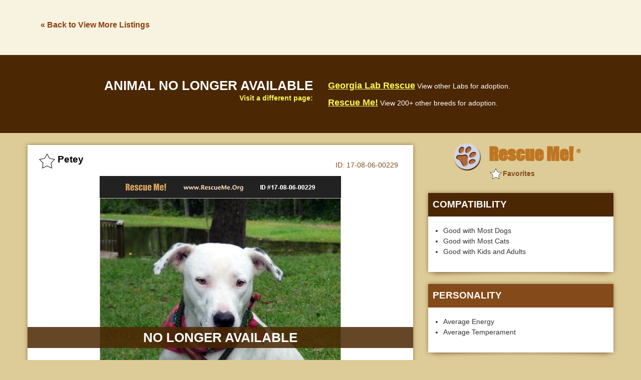

--- FILE ---
content_type: text/html; charset=utf-8
request_url: https://www.google.com/recaptcha/api2/aframe
body_size: 266
content:
<!DOCTYPE HTML><html><head><meta http-equiv="content-type" content="text/html; charset=UTF-8"></head><body><script nonce="fyv4pGMsq9i9xe9xD8P4xQ">/** Anti-fraud and anti-abuse applications only. See google.com/recaptcha */ try{var clients={'sodar':'https://pagead2.googlesyndication.com/pagead/sodar?'};window.addEventListener("message",function(a){try{if(a.source===window.parent){var b=JSON.parse(a.data);var c=clients[b['id']];if(c){var d=document.createElement('img');d.src=c+b['params']+'&rc='+(localStorage.getItem("rc::a")?sessionStorage.getItem("rc::b"):"");window.document.body.appendChild(d);sessionStorage.setItem("rc::e",parseInt(sessionStorage.getItem("rc::e")||0)+1);localStorage.setItem("rc::h",'1769291884908');}}}catch(b){}});window.parent.postMessage("_grecaptcha_ready", "*");}catch(b){}</script></body></html>